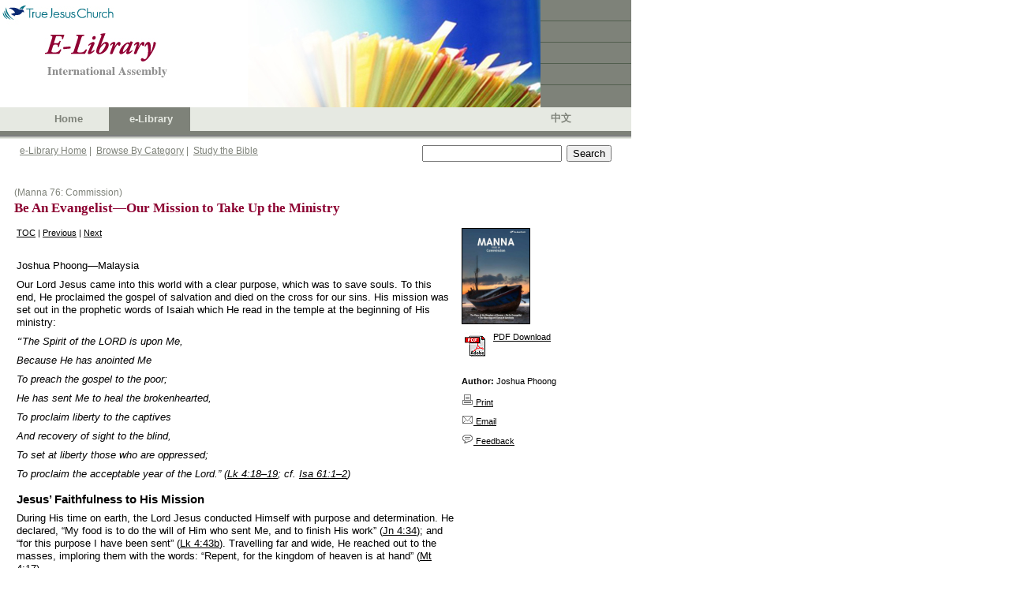

--- FILE ---
content_type: text/html; charset=utf-8
request_url: https://ia.tjc.org/elibrary/ContentDetail.aspx?ItemID=31586&langid=1
body_size: 24269
content:



<!DOCTYPE HTML PUBLIC "-//W3C//DTD HTML 4.0 Transitional//EN">
<html>
	<head><meta http-equiv="Content-Type" content="text/html; charset=utf-8" />
		<script language="JavaScript" src="../common/js/jsSearchBox.js" type="text/javascript"></script>
        
        <meta http-equiv="Pragma" content="no-cache" />
        <meta http-equiv="Expires" content="-1" />
	    <link rel="stylesheet" type="text/css" href="../common/css/xml.css" />
	    <!-- <link rel="stylesheet" type="text/css" href="../common/css/WordHTML.css" rev="stylesheet" /> -->
	    <link href="../common/css/tabs.css" type="text/css" rel="stylesheet" />
	    <link href="../common/css/srp.css" type="text/css" rel="stylesheet" />
        <link id="HtmlHeader_Link1" href="../common/css/ReferenceTagging.css" rel="stylesheet" type="text/css"></link>
	    <script type="text/javascript" language="javascript">
			searchParam = 'ctl00_SearchBox_';
			
            function ShowAndHide(sHide, sShow) 
            {
	            var oHide = document.getElementById(sHide);
	            oHide.style.display = "none";
	            var oShow = document.getElementById(sShow);
	            oShow.style.display = "";
            }


            /*
	            url - The URL of the page to open. Example: "http://scriptasylum.com".
	            wn - new window name 
	            w - The width of the window in pixels.
	            h - The height of the window in pixels (doesn't include menubars).
	            tb - Toolbar visible? 1 = yes, 0 = no.
	            stb - Status bar visible? 1 = yes, 0 = no.
	            L - Linkbar visible? 1 = yes, 0 = no.
	            mb - Menubar visible? 1 = yes, 0 = no.
	            sb - Scrollbars visible? 1 = yes, 0 = no.
	            rs - Resizable window? 1 = yes, 0 = no.
	            x - The horizontal position of the window from the left of the screen.
	            y - The vertical position of the window from the top of the screen.
            */
            // openWindow('http://www.weatheroffice.com/scripts/citygen.pl?city=cp-5&client=seymour_e&cmap=cp','My Window',600,600,0,0,0,0,1,1,0,0);
            function openWindow(url,wn,w,h,tb,stb,l,mb,sb,rs,x,y){
	            var t=(document.layers)? ',screenX='+x+',screenY='+y: ',left='+x+',top='+y; //a little cross-browser code for window positioning
	            tb=(tb)?'yes':'no'; stb=(stb)?'yes':'no'; l=(l)?'yes':'no'; mb=(mb)?'yes':'no'; sb=(sb)?'yes':'no'; rs=(rs)?'yes':'no';
	            if (wn=='') {wn='newWin'+new Date().getTime();}
	            var x=window.open(url,wn, 'scrollbars='+sb+',width='+w+',height='+h+',toolbar='+tb+',status='+stb+',menubar='+mb+',links='+l+',resizable='+rs+t);
	            x.focus();
	        }
	        function filedownloadConfirm(url, msg) {
	            if (confirm(msg))
	            { window.location.href = url; return true; }
	            else
	            { return false; }
	        }
    </script>
    
        <script type="text/javascript">

          var _gaq = _gaq || [];
          _gaq.push(['_setAccount', 'UA-25748693-1']);
          _gaq.push(['_setDomainName', '.']);
          _gaq.push(['_trackPageview']);

          (function() {
            var ga = document.createElement('script'); ga.type = 'text/javascript'; ga.async = true;
            ga.src = ('https:' == document.location.protocol ? 'https://ssl' : 'http://www') + '.google-analytics.com/ga.js';
            var s = document.getElementsByTagName('script')[0]; s.parentNode.insertBefore(ga, s);
          })();

        </script>
	<link rel="stylesheet" type="text/css" href="../common/css/GoogleDocHTML.css"></link><title>
	TJC eLibrary Item
</title></head>
	<body>
		<!-- Header -->
		<link id="CSSLink1_lnkPart" rel="stylesheet" type="text/css" href="https://ia.tjc.org/common/css/participation.css"></link>

        
<!--TRUE JESUS CHURCH LOGO AND BANNER-->
<table class="ms-main" id="table5334" cellspacing="0" cellpadding="0" width="800" border="0">
	<tr>
		<td valign="top" nowrap="nowrap" width="685"><img src="../images/en/BannerPhotoHome.jpg" id="Header1_imgBanner" height="136" width="685" border="0" /></td>
		<td nowrap="nowrap" width="115">
			<table id="table5335" height="136" cellspacing="0" cellpadding="0" width="115" bgcolor="#7e8279"
				border="0">
				<tr>
					<td class="tjc-rightnav" style="HEIGHT: 26px" valign="top" height="26">
					</td>
				</tr>
				<tr>
					<td width="100%" bgcolor="#525f4f" height="1"></td>
				</tr>
				<tr>
					<td class="tjc-rightnav" valign="top" height="26">
					</td>
				</tr>
				<tr>
					<td width="100%" bgcolor="#525f4f" height="1"></td>
				</tr>
				<tr>
					<td class="tjc-rightnav" valign="top" height="26">
					</td>
				</tr>
				<tr>
					<td width="100%" bgcolor="#525f4f" height="1"></td>
				</tr>
				<tr>
					<td class="tjc-rightnav" valign="top" height="26">
					</td>
				</tr>
				<tr>
					<td width="100%" bgcolor="#525f4f" height="1"></td>
				</tr>
				<tr>
					<td class="tjc-rightnav" valign="top">
					</td>
				</tr>
			</table>
		</td>
	</tr>
</table>
<!--END OF TRUE JESUS CHURCH LOGO AND BANNER-->
<!-- Navigation -->
<table id="Header1_tblNav" cellspacing="0" cellpadding="0" style="background-color:#E6E9E2;border-width:0px;height:30px;width:800px;border-collapse:collapse;">
	<tr>
		<td valign="middle" style="width:45px;"></td><td class="tjc-ia-banner" valign="middle" style="width:45px;"><a id="Header1_lnkHome" href="https://tjc.org" target="_blank">Home</a></td><td class="tjc-ia-banner-highlight" align="center" valign="middle" style="width:45px;">
			&nbsp;&nbsp;<nobr><a id="Header1_lnkElib" href="https://ia.tjc.org/elibrary/Landing.aspx?langid=1">e-Library</a></nobr>&nbsp;
		</td><td class="tjc-ia-banner" valign="middle" style="width:45px;">
			&nbsp;&nbsp;<nobr></nobr>&nbsp;
		</td><td style="width:250px;">&nbsp;</td><td class="tjc-ia-banner" valign="middle" style="width:45px;"><a href="Landing.aspx?langid=2" id="Header1_lnkChgLang">中文</a></td><td style="width:20px;">&nbsp;</td>
	</tr>
</table>
<!-- End of Navigation -->
<table height="10" cellspacing="0" cellpadding="0" width="800" bgcolor="#7e8279" border="0">
	<tr>
		<td bgcolor="#7e8279" height="5"></td>
	</tr>
	<tr>
		<td><img id="Header1_imgNavShadow" src="../images/NavShadow.gif" style="height:5px;width:800px;" /></td>
	</tr>
</table>

        
<table id="Table1" cellspacing="0" cellpadding="0" width="800" border="0">
	<tr valign="top" style="height:30px">
		<td width="25"></td>
		<td class="tjc-abstract" valign="middle" width="510">
			<a href="Landing.aspx?langid=1" id="SearchBox_lnkElibHome" class="tjc-abstract">e-Library Home</a>&nbsp;|&nbsp;
			<a href="BrowseCategory.aspx?langid=1" id="SearchBox_lnkCat" class="tjc-abstract">Browse By Category</a>&nbsp;|&nbsp; 
			<a href="SBBible.aspx?langid=1" id="SearchBox_lnkSB" class="tjc-abstract">Study the Bible</a>
			<!--
			&nbsp;|&nbsp; 
			<a href="BibleLookup.aspx?langid=1" id="SearchBox_lnkBible" class="tjc-abstract">Read the Bible</a>
				-->
		</td>
		<td width="250">
			<input name="ctl00$SearchBox$txtSearch" type="text" id="SearchBox_txtSearch" class="txtSearch" onkeydown="return SearchBoxEnterKey(event, false)" />&nbsp; 
			<input name="ctl00$SearchBox$btnSearch" type="button" id="SearchBox_btnSearch" class="btnSearch" onclick="javascript:SearchButton();" value="Search" />
			<input name="ctl00$SearchBox$hdnLangID" type="hidden" id="SearchBox_hdnLangID" class="hdnLangID" value="1" />
		</td>
		<td>&nbsp;</td>
	</tr>
</table>



		<table style="height:400px" cellspacing="0" cellpadding="0" width="800" border="0">
			<tr>
				<td valign="top">
				    <!--------- Content  ------------------->
                    
        <form method="post" action="./ContentDetail.aspx?ItemID=31586&amp;langid=1" id="Form1">
<div class="aspNetHidden">
<input type="hidden" name="__VIEWSTATE" id="__VIEWSTATE" value="/wEPDwUKMTY2MTk4OTc1MmRkUqw/IVOykKWw+tNIY89ykbcVzcapTA4IkhEYaj8AQms=" />
</div>

<div class="aspNetHidden">

	<input type="hidden" name="__VIEWSTATEGENERATOR" id="__VIEWSTATEGENERATOR" value="4C5D7314" />
	<input type="hidden" name="__EVENTVALIDATION" id="__EVENTVALIDATION" value="/wEdAAQSebv7TGKqND2YEQPm1baRMj5Z09qsuPEt1yb/YDBSgpmDhB1QuDDYoQ7ptxr5hqIhUF5cR2RX8+bGgqSwezgGrdr/jO/zZvsl75FUGjBA3xinA5baBeGUZ0RgMc0epkI=" />
</div>
			<table cellpadding="0" cellspacing="15" border="0" width="800">
				<tr>
					<td>
						<!-- Content -->
						<div id="ContentCenter_divContent">
<span class="tjc-abstract">&nbsp;(Manna 76: Commission)</span><br/>

<table width=100%><tr>
<td class="tjc-mainheader" vAlign="top">Be An Evangelist—Our Mission to Take Up the Ministry</td>
</tr><tr> 
<td height="4">
</td></tr></table>

<table width=100%>
<tr valign="top"><td><table width=100%><tr><td class="footnote" vAlign="top"><a href="ContentDetail.aspx?ItemID=31592&TOC=31592;31578;31588;31587;31586;31577;31591;31579;31581;31580;31584;31590;31582;31589;31583&langid=1">TOC</a> | <a href="ContentDetail.aspx?ItemID=31587&TOC=31592;31578;31588;31587;31586;31577;31591;31579;31581;31580;31584;31590;31582;31589;31583&langid=1">Previous</a> | <a href="ContentDetail.aspx?ItemID=31577&TOC=31592;31578;31588;31587;31586;31577;31591;31579;31581;31580;31584;31590;31582;31589;31583&langid=1">Next</a></td></tr><tr vAlign="top" height="100%"><td class="BodyText" width="545"><br/>

<div class=Section1>

<p class=MsoSubtitle><span lang=EN-GB style='mso-ansi-language:EN-GB'>Joshua
Phoong—Malaysia</span><span lang=EN-SG style='color:#666666'><o:p></o:p></span></p>

<p class=MsoBodyText style='text-indent:0cm'><span lang=EN-US style='mso-bidi-font-size:
11.0pt;mso-fareast-font-family:"Arial Unicode MS"'>Our Lord Jesus came into
this world with a clear purpose, which was to save souls. To this end, He
proclaimed the gospel of salvation and died on the cross for our sins. His
mission was set out in the prophetic words of Isaiah which He read in the
temple at the beginning of His ministry:<o:p></o:p></span></p>

<p class=MsoBodyText style='text-indent:0cm'><i style='mso-bidi-font-style:
normal'><span lang=ZH-CN style='mso-bidi-font-size:11.0pt;font-family:"Arial Unicode MS","sans-serif";
mso-ascii-font-family:"Times New Roman";mso-hansi-font-family:"Times New Roman";
mso-bidi-font-family:"Times New Roman"'>“</span></i><i style='mso-bidi-font-style:
normal'><span lang=EN-US style='mso-bidi-font-size:11.0pt;mso-fareast-font-family:
"Arial Unicode MS"'>The Spirit of the LORD is upon Me,<o:p></o:p></span></i></p>

<p class=MsoBodyText style='text-indent:0cm'><i style='mso-bidi-font-style:
normal'><span lang=EN-US style='mso-bidi-font-size:11.0pt;mso-fareast-font-family:
"Arial Unicode MS"'>Because He has anointed Me <o:p></o:p></span></i></p>

<p class=MsoBodyText style='text-indent:0cm'><i style='mso-bidi-font-style:
normal'><span lang=EN-US style='mso-bidi-font-size:11.0pt;mso-fareast-font-family:
"Arial Unicode MS"'>To preach the gospel to the poor;<o:p></o:p></span></i></p>

<p class=MsoBodyText style='text-indent:0cm'><i style='mso-bidi-font-style:
normal'><span lang=EN-US style='mso-bidi-font-size:11.0pt;mso-fareast-font-family:
"Arial Unicode MS"'>He has sent Me to heal the brokenhearted,<o:p></o:p></span></i></p>

<p class=MsoBodyText style='text-indent:0cm'><i style='mso-bidi-font-style:
normal'><span lang=EN-US style='mso-bidi-font-size:11.0pt;mso-fareast-font-family:
"Arial Unicode MS"'>To proclaim liberty to the captives<o:p></o:p></span></i></p>

<p class=MsoBodyText style='text-indent:0cm'><i style='mso-bidi-font-style:
normal'><span lang=EN-US style='mso-bidi-font-size:11.0pt;mso-fareast-font-family:
"Arial Unicode MS"'>And recovery of sight to the blind,<o:p></o:p></span></i></p>

<p class=MsoBodyText style='text-indent:0cm'><i style='mso-bidi-font-style:
normal'><span lang=EN-US style='mso-bidi-font-size:11.0pt;mso-fareast-font-family:
"Arial Unicode MS"'>To set at liberty those who are oppressed;<o:p></o:p></span></i></p>

<p class=MsoBodyText style='text-indent:0cm'><i style='mso-bidi-font-style:
normal'><span lang=EN-US style='mso-bidi-font-size:11.0pt;mso-fareast-font-family:
"Arial Unicode MS"'>To proclaim the acceptable year of the Lord.” (Lk 4:18–19;
cf. Isa 61:1–2)</span></i><span lang=EN-US style='mso-bidi-font-size:11.0pt;
mso-fareast-font-family:"Arial Unicode MS"'><o:p></o:p></span></p>

<h1 style='text-indent:0cm'><span lang=EN-US>Jesus’ Faithfulness to His Mission</span></h1>

<p class=MsoBodyText style='text-indent:0cm'><span lang=EN-US style='mso-bidi-font-size:
11.0pt;mso-fareast-font-family:"Arial Unicode MS"'>During His time on earth,
the Lord Jesus conducted Himself with purpose and determination. He declared, “My
food is to do the will of Him who sent Me, and to finish His work” (Jn 4:34);
and “for this purpose I have been sent” (Lk 4:43b). Travelling far and wide, He
reached out to the masses, imploring them with the words: “Repent, for the
kingdom of heaven is at hand” (Mt 4:17). <o:p></o:p></span></p>

<p class=MsoBodyText style='text-indent:0cm'><span lang=EN-US style='mso-bidi-font-size:
11.0pt;mso-fareast-font-family:"Arial Unicode MS"'>Jesus manifested God’s
desire to save souls, admonishing the people to turn away from their evil ways
in order to live (Ezek 33:11). “For God so loved the world that He gave His
only begotten Son, that whoever believes in Him should not perish but have
everlasting life” (Jn 3:16). Jesus emphasized that the purpose for His coming
was so that man could not only have life, but an abundant life through Him (Jn
10:10). <o:p></o:p></span></p>

<p class=MsoBodyText style='text-indent:0cm'><span lang=EN-US style='mso-bidi-font-size:
11.0pt;mso-fareast-font-family:"Arial Unicode MS"'>In Romans 10:13–15, it is
written that in order for man to have life, they must call upon the Lord. But
how can they call on Him if they do not believe? And how can they believe if
they have not heard the truth? And how can they hear if no one preaches it?<o:p></o:p></span></p>

<h1 style='text-indent:0cm'><span lang=EN-US>Taking Up the Mission</span></h1>

<p class=MsoBodyText style='text-indent:0cm'><span lang=EN-US style='mso-bidi-font-size:
11.0pt;mso-fareast-font-family:"Arial Unicode MS"'>The ministry of
reconciliation starts when one resolves to walk the beautiful path of an
evangelist to proclaim the gospel of salvation (2 Cor 5:18–20). When we do
this, we follow in the footsteps of Jesus, taking up the work that He began.<o:p></o:p></span></p>

<p class=MsoBodyText style='text-indent:0cm'><span lang=EN-US style='mso-bidi-font-size:
11.0pt;mso-fareast-font-family:"Arial Unicode MS"'>After Jesus completed His
work of salvation on earth, and before He ascended to heaven, He commissioned
His disciples to take up the ministry of the gospel, saying, “As the Father
sent Me, I also send you” (Jn 20:21b). Jesus breathed on them and promised that
they would receive the Holy Spirit and be empowered. His words were duly
fulfilled at Pentecost. From that day, the disciples committed themselves to
witnessing for Jesus, the risen Lord and Savior, in Jerusalem, Judea, Samaria,
and to the end of the earth (Acts 1:8). <o:p></o:p></span></p>

<p class=MsoBodyText style='text-indent:0cm'><span lang=EN-US style='mso-bidi-font-size:
11.0pt;mso-fareast-font-family:"Arial Unicode MS"'>Jesus prophesied that, in
the end days, the “gospel of the kingdom will be preached in all the world as a
witness to all the nations, and then the end will come” (Mt 24:14). This
calling to preach is for those who have received the grace of God and have been
chosen as disciples of Christ. As 2 Timothy 1:9 reminds us, we have been called
according to God’s purpose, which is to take up the mantle of the gospel
ministry. The question is, are we willing to “[g]o into all the world and
preach the gospel to every creature” (Mk 16:15)?<o:p></o:p></span></p>

<h1 style='text-indent:0cm'><span lang=EN-US>Stewards of the Gospel</span></h1>

<p class=MsoBodyText style='text-indent:0cm'><span lang=EN-US style='mso-bidi-font-size:
11.0pt;mso-fareast-font-family:"Arial Unicode MS"'>After Apostle Paul received
the grace of God and the commission to propagate the gospel (Acts 9:15), he
fully embraced his calling. He wrote:<o:p></o:p></span></p>

<p class=MsoBodyText style='text-indent:0cm'><i style='mso-bidi-font-style:
normal'><span lang=EN-US style='mso-bidi-font-size:11.0pt;mso-fareast-font-family:
"Arial Unicode MS"'>For if I preach the gospel, I have nothing to boast of, for
necessity is laid upon me; yes, woe is me if I do not preach the gospel! For if
I do this willingly, I have a reward; but if against my will, I have been
entrusted with a stewardship. (1 Cor 9:16–17)</span></i><span lang=EN-US
style='mso-bidi-font-size:11.0pt;mso-fareast-font-family:"Arial Unicode MS"'><o:p></o:p></span></p>

<p class=MsoBodyText style='text-indent:0cm'><span lang=EN-US style='mso-bidi-font-size:
11.0pt;mso-fareast-font-family:"Arial Unicode MS"'>Paul was able to humbly and
faithfully do his duty, seeing himself as an unprofitable servant (Lk 17:10).
If today, we do not fulfil the stewardship of the gospel, are we not disobeying
the Lord’s calling?<span style='mso-spacerun:yes'>  </span><o:p></o:p></span></p>

<p class=MsoBodyText style='text-indent:0cm'><span lang=EN-US style='mso-bidi-font-size:
11.0pt;mso-fareast-font-family:"Arial Unicode MS"'>Paul wrote: “For if I do
this willingly, I have a reward” (1 Cor 9:17). If we share the glad tidings
with others with a willing heart, we will be rewarded. Indeed, when others
receive salvation, we will have a part in their joy and blessings, and this is
a reward in itself. A willing heart will also help us when we face trials,
temptations, and persecution—all of which will certainly come our way. We will
be able to work with joy, knowing that our labors are not in vain, and continue
steadfastly in the path of an evangelist.<o:p></o:p></span></p>

<h1 style='text-indent:0cm'><span lang=EN-US>Ministering with compassion</span></h1>

<p class=MsoBodyText style='text-indent:0cm'><span lang=EN-US style='mso-bidi-font-size:
11.0pt;mso-fareast-font-family:"Arial Unicode MS"'>As we have freely received
the gospel from God, so we should freely share it with others, regardless of
their race, culture or background. We should learn from the compassion of the
Lord Jesus when He saw the multitudes, who “were weary and scattered, like
sheep having no shepherd” (Mt 9:36). Jesus said to His disciples, “The harvest
truly is plentiful, but the laborers are few. Therefore pray the Lord of the
harvest to send out laborers into His harvest” (Mt 9:37–38). <o:p></o:p></span></p>

<p class=MsoBodyText style='text-indent:0cm'><span lang=EN-US style='mso-bidi-font-size:
11.0pt;mso-fareast-font-family:"Arial Unicode MS"'>Today, when we see that the
people of the world are living without purpose, living for the wrong reasons
and dying without hope, how can we stand by and do nothing? Do we turn a blind
eye, like the priest and the Levite who walked past the wounded man in the
parable of the good Samaritan (Lk 10:25–37)? When will we respond to the Lord’s
calling to preach the gospel of salvation?<o:p></o:p></span></p>

<p class=MsoBodyText style='text-indent:0cm'><span lang=EN-US style='mso-bidi-font-size:
11.0pt;mso-fareast-font-family:"Arial Unicode MS"'>We should not be like the
wayward prophet Jonah, who refused to preach to the Ninevites because he judged
them to be unworthy of salvation. For this, God rebuked him and asked,
“[S]hould I not pity Nineveh…?” (Jon 4:11a). We must not judge the people of
the world as being unworthy of God’s salvation. Indeed, Jesus said, “I did not
come to call the righteous, but sinners, to repentance” (Mt 9:13b). Humankind
is in desperate need of salvation and must be called to repentance. <o:p></o:p></span></p>

<p class=MsoBodyText style='text-indent:0cm'><span lang=EN-US style='mso-bidi-font-size:
11.0pt;mso-fareast-font-family:"Arial Unicode MS"'>As Christians, we have
freely received the gospel of salvation, which is the grace of God. We have
also received the commission to share this grace with others. Therefore, let us
take up the mission with the same commitment as Jesus and Paul, walking the
path of an evangelist to bring the mercy of God to the world.<o:p></o:p></span></p>

</div>

</td></tr></table></td><td align="left" width="200"><table>
<tr><td><img src="https://elibrary.tjc.org/content/cm/EN/image/2017/Manna76_Cover_424x600_31592.jpg" style="border: black 1px solid; filter: progid:DXImageTransform.Microsoft.dropshadow(offx=4, offy=4, color='silver', positive='true')" Width="85" Height="120" /></td></tr>
<tr><td height="4"></td></tr>

<tr><td><img border=0 align='left' src='https://ia.tjc.org//images/downloadPDF.gif' />
<a href="https://ia.tjc.org/common/aspx/FileDownload.aspx?file=https%3a%2f%2felibrary.tjc.org%2fcontent%2fcm%2fEN%2fpdf%2f2015%2fM76_final_web_31592.pdf" download>PDF Download</a>
</td></tr>
<tr><td height="4"></td></tr>
<tr><td><br><b>Author: </b>Joshua Phoong<br/></td></tr><tr><td height="4"></td></tr>
<tr><td><a href="javascript:void(0)" onclick="window.open('ContentDetailPrint.aspx?ItemID=31586&langid=1','contact','height=600,width=900,scrollbars=yes')"><img src="../images/icon_print.gif" border="0"> Print</td></tr>
<tr><td height="4"></td></tr>
<tr><td><a href="../common/aspx/refer.aspx?ItemID=31586&langid=1"><img src="../images/icon_email.gif" border="0"> Email</td></tr>
<tr><td height="4"></td></tr>
<tr><td><a href="../common/aspx/feedback.aspx?ItemID=31586&langid=1"><img src="../images/icon_feedback.gif" border="0"> Feedback</td></tr>
</table></td>
</tr></table></div>
                        
						<!-- end of Content -->
					</td>
				</tr>
				<tr>
					<td height="4">
					</td>
				</tr>
				<tr>
					<td>
						<!-- Related Publications -->
						<div id="ContentCenter_divRelatedLinks"></div>
						<!-- End of Related Publications -->
					</td>
				</tr>
			</table>
    
            <!-- RefTagger from Logos. Visit http://www.logos.com/reftagger. This code should appear directly before the </body> tag. -->
            <script src="https://bible.logos.com/jsapi/referencetagging.js" type="text/javascript"></script>
            <script type="text/javascript">
                Logos.ReferenceTagging.lbsBibleVersion = "NKJV";
                Logos.ReferenceTagging.lbsLinksOpenNewWindow = true;
                Logos.ReferenceTagging.lbsLogosLinkIcon = "dark";
                Logos.ReferenceTagging.lbsNoSearchTagNames = ["h2", "h3", "h3"];
                Logos.ReferenceTagging.lbsTargetSite = "biblia";
                Logos.ReferenceTagging.tag();
            </script>
		</form>
    
				    <!--------- End of Content  ------------------->
				</td>
			</tr>
		</table>
		<!--  Footer -->
		
<table cellpadding="0" cellspacing="0" border="0" width="800" id="Table1">
	<tr>
		<td width="100%" height="28" align="center" valign="middle" bgcolor="#7e8279" class="tjc-footer">
			<span id="Footer1_spnCopyright">Copyright</span> ©
			<script type="text/javascript" language="Javascript"> document.write(new Date().getFullYear()); </script>
			&nbsp;<span id="Footer1_spnTJC">True Jesus Church</span> | <span id="Footer1_spnRev">All rights reserved |</span>
			<a class="tjc-footerlink" href="http://tjc.org/terms-conditions/"><span id="Footer1_spnTerms">Terms &amp; Conditions</span></a>
		</td>
	</tr>
</table>

		
<script type="text/javascript">

    var _gaq = _gaq || [];
    _gaq.push(['_setAccount', 'UA-25748693-1']);
    _gaq.push(['_setDomainName', '.']);
    _gaq.push(['_trackPageview']);

    (function() {
        var ga = document.createElement('script'); ga.type = 'text/javascript'; ga.async = true;
        ga.src = ('https:' == document.location.protocol ? 'https://ssl' : 'http://www') + '.google-analytics.com/ga.js';
        var s = document.getElementsByTagName('script')[0]; s.parentNode.insertBefore(ga, s);
    })();

</script>
	</body>
</html>

